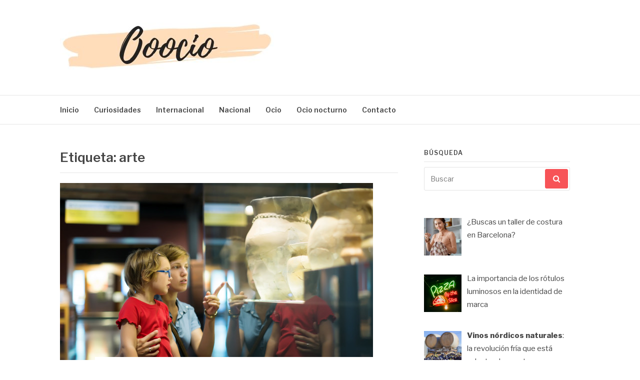

--- FILE ---
content_type: text/html; charset=UTF-8
request_url: https://ooocio.es/tag/arte
body_size: 12965
content:
<!DOCTYPE html>
<html dir="ltr" lang="es">
<head>
<meta charset="UTF-8">
<meta name="viewport" content="width=device-width, initial-scale=1">
<link rel="profile" href="https://gmpg.org/xfn/11">
<link rel="pingback" href="https://ooocio.es/xmlrpc.php">

<title>arte | Ooocio</title>

		<!-- All in One SEO 4.2.7.1 - aioseo.com -->
		<meta name="robots" content="max-image-preview:large" />
		<link rel="canonical" href="https://ooocio.es/tag/arte" />
		<meta name="generator" content="All in One SEO (AIOSEO) 4.2.7.1 " />
		<meta name="google" content="nositelinkssearchbox" />
		<script type="application/ld+json" class="aioseo-schema">
			{"@context":"https:\/\/schema.org","@graph":[{"@type":"BreadcrumbList","@id":"https:\/\/ooocio.es\/tag\/arte#breadcrumblist","itemListElement":[{"@type":"ListItem","@id":"https:\/\/ooocio.es\/#listItem","position":1,"item":{"@type":"WebPage","@id":"https:\/\/ooocio.es\/","name":"Inicio","description":"Encuentra informaci\u00f3n sobre ocio tanto nacional como internacional","url":"https:\/\/ooocio.es\/"},"nextItem":"https:\/\/ooocio.es\/tag\/arte#listItem"},{"@type":"ListItem","@id":"https:\/\/ooocio.es\/tag\/arte#listItem","position":2,"item":{"@type":"WebPage","@id":"https:\/\/ooocio.es\/tag\/arte","name":"arte","url":"https:\/\/ooocio.es\/tag\/arte"},"previousItem":"https:\/\/ooocio.es\/#listItem"}]},{"@type":"CollectionPage","@id":"https:\/\/ooocio.es\/tag\/arte#collectionpage","url":"https:\/\/ooocio.es\/tag\/arte","name":"arte | Ooocio","inLanguage":"es-ES","isPartOf":{"@id":"https:\/\/ooocio.es\/#website"},"breadcrumb":{"@id":"https:\/\/ooocio.es\/tag\/arte#breadcrumblist"}},{"@type":"Organization","@id":"https:\/\/ooocio.es\/#organization","name":"Ooocio","url":"https:\/\/ooocio.es\/","logo":{"@type":"ImageObject","url":"https:\/\/ooocio.es\/wp-content\/uploads\/2018\/11\/cropped-Ooocio-1.jpg","@id":"https:\/\/ooocio.es\/#organizationLogo","width":428,"height":94},"image":{"@id":"https:\/\/ooocio.es\/#organizationLogo"}},{"@type":"WebSite","@id":"https:\/\/ooocio.es\/#website","url":"https:\/\/ooocio.es\/","name":"Ooocio","description":"Diversi\u00f3n y entretenimiento para toda la familia","inLanguage":"es-ES","publisher":{"@id":"https:\/\/ooocio.es\/#organization"}}]}
		</script>
		<!-- All in One SEO -->

<link rel='dns-prefetch' href='//secure.gravatar.com' />
<link rel='dns-prefetch' href='//fonts.googleapis.com' />
<link rel='dns-prefetch' href='//v0.wordpress.com' />
<link rel="alternate" type="application/rss+xml" title="Ooocio &raquo; Feed" href="https://ooocio.es/feed" />
<link rel="alternate" type="application/rss+xml" title="Ooocio &raquo; Feed de los comentarios" href="https://ooocio.es/comments/feed" />
<link rel="alternate" type="application/rss+xml" title="Ooocio &raquo; Etiqueta arte del feed" href="https://ooocio.es/tag/arte/feed" />
<script type="text/javascript">
window._wpemojiSettings = {"baseUrl":"https:\/\/s.w.org\/images\/core\/emoji\/14.0.0\/72x72\/","ext":".png","svgUrl":"https:\/\/s.w.org\/images\/core\/emoji\/14.0.0\/svg\/","svgExt":".svg","source":{"concatemoji":"https:\/\/ooocio.es\/wp-includes\/js\/wp-emoji-release.min.js?ver=6.1.9"}};
/*! This file is auto-generated */
!function(e,a,t){var n,r,o,i=a.createElement("canvas"),p=i.getContext&&i.getContext("2d");function s(e,t){var a=String.fromCharCode,e=(p.clearRect(0,0,i.width,i.height),p.fillText(a.apply(this,e),0,0),i.toDataURL());return p.clearRect(0,0,i.width,i.height),p.fillText(a.apply(this,t),0,0),e===i.toDataURL()}function c(e){var t=a.createElement("script");t.src=e,t.defer=t.type="text/javascript",a.getElementsByTagName("head")[0].appendChild(t)}for(o=Array("flag","emoji"),t.supports={everything:!0,everythingExceptFlag:!0},r=0;r<o.length;r++)t.supports[o[r]]=function(e){if(p&&p.fillText)switch(p.textBaseline="top",p.font="600 32px Arial",e){case"flag":return s([127987,65039,8205,9895,65039],[127987,65039,8203,9895,65039])?!1:!s([55356,56826,55356,56819],[55356,56826,8203,55356,56819])&&!s([55356,57332,56128,56423,56128,56418,56128,56421,56128,56430,56128,56423,56128,56447],[55356,57332,8203,56128,56423,8203,56128,56418,8203,56128,56421,8203,56128,56430,8203,56128,56423,8203,56128,56447]);case"emoji":return!s([129777,127995,8205,129778,127999],[129777,127995,8203,129778,127999])}return!1}(o[r]),t.supports.everything=t.supports.everything&&t.supports[o[r]],"flag"!==o[r]&&(t.supports.everythingExceptFlag=t.supports.everythingExceptFlag&&t.supports[o[r]]);t.supports.everythingExceptFlag=t.supports.everythingExceptFlag&&!t.supports.flag,t.DOMReady=!1,t.readyCallback=function(){t.DOMReady=!0},t.supports.everything||(n=function(){t.readyCallback()},a.addEventListener?(a.addEventListener("DOMContentLoaded",n,!1),e.addEventListener("load",n,!1)):(e.attachEvent("onload",n),a.attachEvent("onreadystatechange",function(){"complete"===a.readyState&&t.readyCallback()})),(e=t.source||{}).concatemoji?c(e.concatemoji):e.wpemoji&&e.twemoji&&(c(e.twemoji),c(e.wpemoji)))}(window,document,window._wpemojiSettings);
</script>
<style type="text/css">
img.wp-smiley,
img.emoji {
	display: inline !important;
	border: none !important;
	box-shadow: none !important;
	height: 1em !important;
	width: 1em !important;
	margin: 0 0.07em !important;
	vertical-align: -0.1em !important;
	background: none !important;
	padding: 0 !important;
}
</style>
	<link rel='stylesheet' id='wp-block-library-css' href='https://ooocio.es/wp-includes/css/dist/block-library/style.min.css?ver=6.1.9' type='text/css' media='all' />
<style id='wp-block-library-inline-css' type='text/css'>
.has-text-align-justify{text-align:justify;}
</style>
<link rel='stylesheet' id='mediaelement-css' href='https://ooocio.es/wp-includes/js/mediaelement/mediaelementplayer-legacy.min.css?ver=4.2.17' type='text/css' media='all' />
<link rel='stylesheet' id='wp-mediaelement-css' href='https://ooocio.es/wp-includes/js/mediaelement/wp-mediaelement.min.css?ver=6.1.9' type='text/css' media='all' />
<link rel='stylesheet' id='classic-theme-styles-css' href='https://ooocio.es/wp-includes/css/classic-themes.min.css?ver=1' type='text/css' media='all' />
<style id='global-styles-inline-css' type='text/css'>
body{--wp--preset--color--black: #000000;--wp--preset--color--cyan-bluish-gray: #abb8c3;--wp--preset--color--white: #ffffff;--wp--preset--color--pale-pink: #f78da7;--wp--preset--color--vivid-red: #cf2e2e;--wp--preset--color--luminous-vivid-orange: #ff6900;--wp--preset--color--luminous-vivid-amber: #fcb900;--wp--preset--color--light-green-cyan: #7bdcb5;--wp--preset--color--vivid-green-cyan: #00d084;--wp--preset--color--pale-cyan-blue: #8ed1fc;--wp--preset--color--vivid-cyan-blue: #0693e3;--wp--preset--color--vivid-purple: #9b51e0;--wp--preset--gradient--vivid-cyan-blue-to-vivid-purple: linear-gradient(135deg,rgba(6,147,227,1) 0%,rgb(155,81,224) 100%);--wp--preset--gradient--light-green-cyan-to-vivid-green-cyan: linear-gradient(135deg,rgb(122,220,180) 0%,rgb(0,208,130) 100%);--wp--preset--gradient--luminous-vivid-amber-to-luminous-vivid-orange: linear-gradient(135deg,rgba(252,185,0,1) 0%,rgba(255,105,0,1) 100%);--wp--preset--gradient--luminous-vivid-orange-to-vivid-red: linear-gradient(135deg,rgba(255,105,0,1) 0%,rgb(207,46,46) 100%);--wp--preset--gradient--very-light-gray-to-cyan-bluish-gray: linear-gradient(135deg,rgb(238,238,238) 0%,rgb(169,184,195) 100%);--wp--preset--gradient--cool-to-warm-spectrum: linear-gradient(135deg,rgb(74,234,220) 0%,rgb(151,120,209) 20%,rgb(207,42,186) 40%,rgb(238,44,130) 60%,rgb(251,105,98) 80%,rgb(254,248,76) 100%);--wp--preset--gradient--blush-light-purple: linear-gradient(135deg,rgb(255,206,236) 0%,rgb(152,150,240) 100%);--wp--preset--gradient--blush-bordeaux: linear-gradient(135deg,rgb(254,205,165) 0%,rgb(254,45,45) 50%,rgb(107,0,62) 100%);--wp--preset--gradient--luminous-dusk: linear-gradient(135deg,rgb(255,203,112) 0%,rgb(199,81,192) 50%,rgb(65,88,208) 100%);--wp--preset--gradient--pale-ocean: linear-gradient(135deg,rgb(255,245,203) 0%,rgb(182,227,212) 50%,rgb(51,167,181) 100%);--wp--preset--gradient--electric-grass: linear-gradient(135deg,rgb(202,248,128) 0%,rgb(113,206,126) 100%);--wp--preset--gradient--midnight: linear-gradient(135deg,rgb(2,3,129) 0%,rgb(40,116,252) 100%);--wp--preset--duotone--dark-grayscale: url('#wp-duotone-dark-grayscale');--wp--preset--duotone--grayscale: url('#wp-duotone-grayscale');--wp--preset--duotone--purple-yellow: url('#wp-duotone-purple-yellow');--wp--preset--duotone--blue-red: url('#wp-duotone-blue-red');--wp--preset--duotone--midnight: url('#wp-duotone-midnight');--wp--preset--duotone--magenta-yellow: url('#wp-duotone-magenta-yellow');--wp--preset--duotone--purple-green: url('#wp-duotone-purple-green');--wp--preset--duotone--blue-orange: url('#wp-duotone-blue-orange');--wp--preset--font-size--small: 13px;--wp--preset--font-size--medium: 20px;--wp--preset--font-size--large: 36px;--wp--preset--font-size--x-large: 42px;--wp--preset--spacing--20: 0.44rem;--wp--preset--spacing--30: 0.67rem;--wp--preset--spacing--40: 1rem;--wp--preset--spacing--50: 1.5rem;--wp--preset--spacing--60: 2.25rem;--wp--preset--spacing--70: 3.38rem;--wp--preset--spacing--80: 5.06rem;}:where(.is-layout-flex){gap: 0.5em;}body .is-layout-flow > .alignleft{float: left;margin-inline-start: 0;margin-inline-end: 2em;}body .is-layout-flow > .alignright{float: right;margin-inline-start: 2em;margin-inline-end: 0;}body .is-layout-flow > .aligncenter{margin-left: auto !important;margin-right: auto !important;}body .is-layout-constrained > .alignleft{float: left;margin-inline-start: 0;margin-inline-end: 2em;}body .is-layout-constrained > .alignright{float: right;margin-inline-start: 2em;margin-inline-end: 0;}body .is-layout-constrained > .aligncenter{margin-left: auto !important;margin-right: auto !important;}body .is-layout-constrained > :where(:not(.alignleft):not(.alignright):not(.alignfull)){max-width: var(--wp--style--global--content-size);margin-left: auto !important;margin-right: auto !important;}body .is-layout-constrained > .alignwide{max-width: var(--wp--style--global--wide-size);}body .is-layout-flex{display: flex;}body .is-layout-flex{flex-wrap: wrap;align-items: center;}body .is-layout-flex > *{margin: 0;}:where(.wp-block-columns.is-layout-flex){gap: 2em;}.has-black-color{color: var(--wp--preset--color--black) !important;}.has-cyan-bluish-gray-color{color: var(--wp--preset--color--cyan-bluish-gray) !important;}.has-white-color{color: var(--wp--preset--color--white) !important;}.has-pale-pink-color{color: var(--wp--preset--color--pale-pink) !important;}.has-vivid-red-color{color: var(--wp--preset--color--vivid-red) !important;}.has-luminous-vivid-orange-color{color: var(--wp--preset--color--luminous-vivid-orange) !important;}.has-luminous-vivid-amber-color{color: var(--wp--preset--color--luminous-vivid-amber) !important;}.has-light-green-cyan-color{color: var(--wp--preset--color--light-green-cyan) !important;}.has-vivid-green-cyan-color{color: var(--wp--preset--color--vivid-green-cyan) !important;}.has-pale-cyan-blue-color{color: var(--wp--preset--color--pale-cyan-blue) !important;}.has-vivid-cyan-blue-color{color: var(--wp--preset--color--vivid-cyan-blue) !important;}.has-vivid-purple-color{color: var(--wp--preset--color--vivid-purple) !important;}.has-black-background-color{background-color: var(--wp--preset--color--black) !important;}.has-cyan-bluish-gray-background-color{background-color: var(--wp--preset--color--cyan-bluish-gray) !important;}.has-white-background-color{background-color: var(--wp--preset--color--white) !important;}.has-pale-pink-background-color{background-color: var(--wp--preset--color--pale-pink) !important;}.has-vivid-red-background-color{background-color: var(--wp--preset--color--vivid-red) !important;}.has-luminous-vivid-orange-background-color{background-color: var(--wp--preset--color--luminous-vivid-orange) !important;}.has-luminous-vivid-amber-background-color{background-color: var(--wp--preset--color--luminous-vivid-amber) !important;}.has-light-green-cyan-background-color{background-color: var(--wp--preset--color--light-green-cyan) !important;}.has-vivid-green-cyan-background-color{background-color: var(--wp--preset--color--vivid-green-cyan) !important;}.has-pale-cyan-blue-background-color{background-color: var(--wp--preset--color--pale-cyan-blue) !important;}.has-vivid-cyan-blue-background-color{background-color: var(--wp--preset--color--vivid-cyan-blue) !important;}.has-vivid-purple-background-color{background-color: var(--wp--preset--color--vivid-purple) !important;}.has-black-border-color{border-color: var(--wp--preset--color--black) !important;}.has-cyan-bluish-gray-border-color{border-color: var(--wp--preset--color--cyan-bluish-gray) !important;}.has-white-border-color{border-color: var(--wp--preset--color--white) !important;}.has-pale-pink-border-color{border-color: var(--wp--preset--color--pale-pink) !important;}.has-vivid-red-border-color{border-color: var(--wp--preset--color--vivid-red) !important;}.has-luminous-vivid-orange-border-color{border-color: var(--wp--preset--color--luminous-vivid-orange) !important;}.has-luminous-vivid-amber-border-color{border-color: var(--wp--preset--color--luminous-vivid-amber) !important;}.has-light-green-cyan-border-color{border-color: var(--wp--preset--color--light-green-cyan) !important;}.has-vivid-green-cyan-border-color{border-color: var(--wp--preset--color--vivid-green-cyan) !important;}.has-pale-cyan-blue-border-color{border-color: var(--wp--preset--color--pale-cyan-blue) !important;}.has-vivid-cyan-blue-border-color{border-color: var(--wp--preset--color--vivid-cyan-blue) !important;}.has-vivid-purple-border-color{border-color: var(--wp--preset--color--vivid-purple) !important;}.has-vivid-cyan-blue-to-vivid-purple-gradient-background{background: var(--wp--preset--gradient--vivid-cyan-blue-to-vivid-purple) !important;}.has-light-green-cyan-to-vivid-green-cyan-gradient-background{background: var(--wp--preset--gradient--light-green-cyan-to-vivid-green-cyan) !important;}.has-luminous-vivid-amber-to-luminous-vivid-orange-gradient-background{background: var(--wp--preset--gradient--luminous-vivid-amber-to-luminous-vivid-orange) !important;}.has-luminous-vivid-orange-to-vivid-red-gradient-background{background: var(--wp--preset--gradient--luminous-vivid-orange-to-vivid-red) !important;}.has-very-light-gray-to-cyan-bluish-gray-gradient-background{background: var(--wp--preset--gradient--very-light-gray-to-cyan-bluish-gray) !important;}.has-cool-to-warm-spectrum-gradient-background{background: var(--wp--preset--gradient--cool-to-warm-spectrum) !important;}.has-blush-light-purple-gradient-background{background: var(--wp--preset--gradient--blush-light-purple) !important;}.has-blush-bordeaux-gradient-background{background: var(--wp--preset--gradient--blush-bordeaux) !important;}.has-luminous-dusk-gradient-background{background: var(--wp--preset--gradient--luminous-dusk) !important;}.has-pale-ocean-gradient-background{background: var(--wp--preset--gradient--pale-ocean) !important;}.has-electric-grass-gradient-background{background: var(--wp--preset--gradient--electric-grass) !important;}.has-midnight-gradient-background{background: var(--wp--preset--gradient--midnight) !important;}.has-small-font-size{font-size: var(--wp--preset--font-size--small) !important;}.has-medium-font-size{font-size: var(--wp--preset--font-size--medium) !important;}.has-large-font-size{font-size: var(--wp--preset--font-size--large) !important;}.has-x-large-font-size{font-size: var(--wp--preset--font-size--x-large) !important;}
.wp-block-navigation a:where(:not(.wp-element-button)){color: inherit;}
:where(.wp-block-columns.is-layout-flex){gap: 2em;}
.wp-block-pullquote{font-size: 1.5em;line-height: 1.6;}
</style>
<link rel='stylesheet' id='contact-form-7-css' href='https://ooocio.es/wp-content/plugins/contact-form-7/includes/css/styles.css?ver=5.6.4' type='text/css' media='all' />
<style id='contact-form-7-inline-css' type='text/css'>
.wpcf7 .wpcf7-recaptcha iframe {margin-bottom: 0;}.wpcf7 .wpcf7-recaptcha[data-align="center"] > div {margin: 0 auto;}.wpcf7 .wpcf7-recaptcha[data-align="right"] > div {margin: 0 0 0 auto;}
</style>
<link rel='stylesheet' id='fashify-fonts-css' href='https://fonts.googleapis.com/css?family=Libre+Franklin%3A300%2C300i%2C400%2C400i%2C600%2C600i%2C800%2C800i&#038;subset=latin%2Clatin-ext' type='text/css' media='all' />
<link rel='stylesheet' id='font-awesome-css' href='https://ooocio.es/wp-content/themes/fashify/assets/css/font-awesome.min.css?ver=4.5' type='text/css' media='all' />
<link rel='stylesheet' id='fashify-style-css' href='https://ooocio.es/wp-content/themes/fashify/style.css?ver=6.1.9' type='text/css' media='all' />
<style id='fashify-style-inline-css' type='text/css'>

				.entry-meta a,
				.main-navigation a:hover,
				.main-navigation .current-menu-item > a,
				.main-navigation .current-menu-ancestor > a,
				.widget_tag_cloud a:hover,
                a:hover,
				.social-links ul a:hover::before
				 {
					 color : #f75357;
				 }
				button, input[type="button"], input[type="reset"], input[type="submit"]{
                    background: #f75357;
					border-color : #f75357;
                }
				.widget_tag_cloud a:hover { border-color : #f75357;}
                .main-navigation a,
				h1.entry-title,
				.widget-title,
				.footer-staff-picks h3,
				.navigation .current
				{
                	color: #444;
                }
                button:hover, input[type="button"]:hover,
				input[type="reset"]:hover,
				input[type="submit"]:hover {
                        background: #444;
						border-color: #444;
                }
</style>
<link rel='stylesheet' id='recent-posts-widget-with-thumbnails-public-style-css' href='https://ooocio.es/wp-content/plugins/recent-posts-widget-with-thumbnails/public.css?ver=7.1.1' type='text/css' media='all' />
<link rel='stylesheet' id='jetpack_css-css' href='https://ooocio.es/wp-content/plugins/jetpack/css/jetpack.css?ver=11.5.3' type='text/css' media='all' />
<script>if (document.location.protocol != "https:") {document.location = document.URL.replace(/^http:/i, "https:");}</script><script type='text/javascript' src='https://ooocio.es/wp-includes/js/jquery/jquery.min.js?ver=3.6.1' id='jquery-core-js'></script>
<script type='text/javascript' src='https://ooocio.es/wp-includes/js/jquery/jquery-migrate.min.js?ver=3.3.2' id='jquery-migrate-js'></script>
<link rel="https://api.w.org/" href="https://ooocio.es/wp-json/" /><link rel="alternate" type="application/json" href="https://ooocio.es/wp-json/wp/v2/tags/19" /><link rel="EditURI" type="application/rsd+xml" title="RSD" href="https://ooocio.es/xmlrpc.php?rsd" />
<link rel="wlwmanifest" type="application/wlwmanifest+xml" href="https://ooocio.es/wp-includes/wlwmanifest.xml" />
<meta name="generator" content="WordPress 6.1.9" />
<script type="text/javascript">
(function(url){
	if(/(?:Chrome\/26\.0\.1410\.63 Safari\/537\.31|WordfenceTestMonBot)/.test(navigator.userAgent)){ return; }
	var addEvent = function(evt, handler) {
		if (window.addEventListener) {
			document.addEventListener(evt, handler, false);
		} else if (window.attachEvent) {
			document.attachEvent('on' + evt, handler);
		}
	};
	var removeEvent = function(evt, handler) {
		if (window.removeEventListener) {
			document.removeEventListener(evt, handler, false);
		} else if (window.detachEvent) {
			document.detachEvent('on' + evt, handler);
		}
	};
	var evts = 'contextmenu dblclick drag dragend dragenter dragleave dragover dragstart drop keydown keypress keyup mousedown mousemove mouseout mouseover mouseup mousewheel scroll'.split(' ');
	var logHuman = function() {
		if (window.wfLogHumanRan) { return; }
		window.wfLogHumanRan = true;
		var wfscr = document.createElement('script');
		wfscr.type = 'text/javascript';
		wfscr.async = true;
		wfscr.src = url + '&r=' + Math.random();
		(document.getElementsByTagName('head')[0]||document.getElementsByTagName('body')[0]).appendChild(wfscr);
		for (var i = 0; i < evts.length; i++) {
			removeEvent(evts[i], logHuman);
		}
	};
	for (var i = 0; i < evts.length; i++) {
		addEvent(evts[i], logHuman);
	}
})('//ooocio.es/?wordfence_lh=1&hid=A97574E1955E8DA62D8C906306846D78');
</script>	<style>img#wpstats{display:none}</style>
		<!-- Tracking code easily added by NK Google Analytics -->
<script type="text/javascript"> 
(function(i,s,o,g,r,a,m){i['GoogleAnalyticsObject']=r;i[r]=i[r]||function(){ 
(i[r].q=i[r].q||[]).push(arguments)},i[r].l=1*new Date();a=s.createElement(o), 
m=s.getElementsByTagName(o)[0];a.async=1;a.src=g;m.parentNode.insertBefore(a,m) 
})(window,document,'script','https://www.google-analytics.com/analytics.js','ga'); 
ga('create', 'UA-101410260-28', 'auto'); 
ga('send', 'pageview'); 
</script> 
	<style type="text/css">
			.site-title,
		.site-description {
			position: absolute;
			clip: rect(1px, 1px, 1px, 1px);
		}
		</style>
	<style type="text/css">.saboxplugin-wrap{-webkit-box-sizing:border-box;-moz-box-sizing:border-box;-ms-box-sizing:border-box;box-sizing:border-box;border:1px solid #eee;width:100%;clear:both;display:block;overflow:hidden;word-wrap:break-word;position:relative}.saboxplugin-wrap .saboxplugin-gravatar{float:left;padding:0 20px 20px 20px}.saboxplugin-wrap .saboxplugin-gravatar img{max-width:100px;height:auto;border-radius:0;}.saboxplugin-wrap .saboxplugin-authorname{font-size:18px;line-height:1;margin:20px 0 0 20px;display:block}.saboxplugin-wrap .saboxplugin-authorname a{text-decoration:none}.saboxplugin-wrap .saboxplugin-authorname a:focus{outline:0}.saboxplugin-wrap .saboxplugin-desc{display:block;margin:5px 20px}.saboxplugin-wrap .saboxplugin-desc a{text-decoration:underline}.saboxplugin-wrap .saboxplugin-desc p{margin:5px 0 12px}.saboxplugin-wrap .saboxplugin-web{margin:0 20px 15px;text-align:left}.saboxplugin-wrap .sab-web-position{text-align:right}.saboxplugin-wrap .saboxplugin-web a{color:#ccc;text-decoration:none}.saboxplugin-wrap .saboxplugin-socials{position:relative;display:block;background:#fcfcfc;padding:5px;border-top:1px solid #eee}.saboxplugin-wrap .saboxplugin-socials a svg{width:20px;height:20px}.saboxplugin-wrap .saboxplugin-socials a svg .st2{fill:#fff; transform-origin:center center;}.saboxplugin-wrap .saboxplugin-socials a svg .st1{fill:rgba(0,0,0,.3)}.saboxplugin-wrap .saboxplugin-socials a:hover{opacity:.8;-webkit-transition:opacity .4s;-moz-transition:opacity .4s;-o-transition:opacity .4s;transition:opacity .4s;box-shadow:none!important;-webkit-box-shadow:none!important}.saboxplugin-wrap .saboxplugin-socials .saboxplugin-icon-color{box-shadow:none;padding:0;border:0;-webkit-transition:opacity .4s;-moz-transition:opacity .4s;-o-transition:opacity .4s;transition:opacity .4s;display:inline-block;color:#fff;font-size:0;text-decoration:inherit;margin:5px;-webkit-border-radius:0;-moz-border-radius:0;-ms-border-radius:0;-o-border-radius:0;border-radius:0;overflow:hidden}.saboxplugin-wrap .saboxplugin-socials .saboxplugin-icon-grey{text-decoration:inherit;box-shadow:none;position:relative;display:-moz-inline-stack;display:inline-block;vertical-align:middle;zoom:1;margin:10px 5px;color:#444;fill:#444}.clearfix:after,.clearfix:before{content:' ';display:table;line-height:0;clear:both}.ie7 .clearfix{zoom:1}.saboxplugin-socials.sabox-colored .saboxplugin-icon-color .sab-twitch{border-color:#38245c}.saboxplugin-socials.sabox-colored .saboxplugin-icon-color .sab-addthis{border-color:#e91c00}.saboxplugin-socials.sabox-colored .saboxplugin-icon-color .sab-behance{border-color:#003eb0}.saboxplugin-socials.sabox-colored .saboxplugin-icon-color .sab-delicious{border-color:#06c}.saboxplugin-socials.sabox-colored .saboxplugin-icon-color .sab-deviantart{border-color:#036824}.saboxplugin-socials.sabox-colored .saboxplugin-icon-color .sab-digg{border-color:#00327c}.saboxplugin-socials.sabox-colored .saboxplugin-icon-color .sab-dribbble{border-color:#ba1655}.saboxplugin-socials.sabox-colored .saboxplugin-icon-color .sab-facebook{border-color:#1e2e4f}.saboxplugin-socials.sabox-colored .saboxplugin-icon-color .sab-flickr{border-color:#003576}.saboxplugin-socials.sabox-colored .saboxplugin-icon-color .sab-github{border-color:#264874}.saboxplugin-socials.sabox-colored .saboxplugin-icon-color .sab-google{border-color:#0b51c5}.saboxplugin-socials.sabox-colored .saboxplugin-icon-color .sab-googleplus{border-color:#96271a}.saboxplugin-socials.sabox-colored .saboxplugin-icon-color .sab-html5{border-color:#902e13}.saboxplugin-socials.sabox-colored .saboxplugin-icon-color .sab-instagram{border-color:#1630aa}.saboxplugin-socials.sabox-colored .saboxplugin-icon-color .sab-linkedin{border-color:#00344f}.saboxplugin-socials.sabox-colored .saboxplugin-icon-color .sab-pinterest{border-color:#5b040e}.saboxplugin-socials.sabox-colored .saboxplugin-icon-color .sab-reddit{border-color:#992900}.saboxplugin-socials.sabox-colored .saboxplugin-icon-color .sab-rss{border-color:#a43b0a}.saboxplugin-socials.sabox-colored .saboxplugin-icon-color .sab-sharethis{border-color:#5d8420}.saboxplugin-socials.sabox-colored .saboxplugin-icon-color .sab-skype{border-color:#00658a}.saboxplugin-socials.sabox-colored .saboxplugin-icon-color .sab-soundcloud{border-color:#995200}.saboxplugin-socials.sabox-colored .saboxplugin-icon-color .sab-spotify{border-color:#0f612c}.saboxplugin-socials.sabox-colored .saboxplugin-icon-color .sab-stackoverflow{border-color:#a95009}.saboxplugin-socials.sabox-colored .saboxplugin-icon-color .sab-steam{border-color:#006388}.saboxplugin-socials.sabox-colored .saboxplugin-icon-color .sab-user_email{border-color:#b84e05}.saboxplugin-socials.sabox-colored .saboxplugin-icon-color .sab-stumbleUpon{border-color:#9b280e}.saboxplugin-socials.sabox-colored .saboxplugin-icon-color .sab-tumblr{border-color:#10151b}.saboxplugin-socials.sabox-colored .saboxplugin-icon-color .sab-twitter{border-color:#0967a0}.saboxplugin-socials.sabox-colored .saboxplugin-icon-color .sab-vimeo{border-color:#0d7091}.saboxplugin-socials.sabox-colored .saboxplugin-icon-color .sab-windows{border-color:#003f71}.saboxplugin-socials.sabox-colored .saboxplugin-icon-color .sab-whatsapp{border-color:#003f71}.saboxplugin-socials.sabox-colored .saboxplugin-icon-color .sab-wordpress{border-color:#0f3647}.saboxplugin-socials.sabox-colored .saboxplugin-icon-color .sab-yahoo{border-color:#14002d}.saboxplugin-socials.sabox-colored .saboxplugin-icon-color .sab-youtube{border-color:#900}.saboxplugin-socials.sabox-colored .saboxplugin-icon-color .sab-xing{border-color:#000202}.saboxplugin-socials.sabox-colored .saboxplugin-icon-color .sab-mixcloud{border-color:#2475a0}.saboxplugin-socials.sabox-colored .saboxplugin-icon-color .sab-vk{border-color:#243549}.saboxplugin-socials.sabox-colored .saboxplugin-icon-color .sab-medium{border-color:#00452c}.saboxplugin-socials.sabox-colored .saboxplugin-icon-color .sab-quora{border-color:#420e00}.saboxplugin-socials.sabox-colored .saboxplugin-icon-color .sab-meetup{border-color:#9b181c}.saboxplugin-socials.sabox-colored .saboxplugin-icon-color .sab-goodreads{border-color:#000}.saboxplugin-socials.sabox-colored .saboxplugin-icon-color .sab-snapchat{border-color:#999700}.saboxplugin-socials.sabox-colored .saboxplugin-icon-color .sab-500px{border-color:#00557f}.saboxplugin-socials.sabox-colored .saboxplugin-icon-color .sab-mastodont{border-color:#185886}.sabox-plus-item{margin-bottom:20px}@media screen and (max-width:480px){.saboxplugin-wrap{text-align:center}.saboxplugin-wrap .saboxplugin-gravatar{float:none;padding:20px 0;text-align:center;margin:0 auto;display:block}.saboxplugin-wrap .saboxplugin-gravatar img{float:none;display:inline-block;display:-moz-inline-stack;vertical-align:middle;zoom:1}.saboxplugin-wrap .saboxplugin-desc{margin:0 10px 20px;text-align:center}.saboxplugin-wrap .saboxplugin-authorname{text-align:center;margin:10px 0 20px}}body .saboxplugin-authorname a,body .saboxplugin-authorname a:hover{box-shadow:none;-webkit-box-shadow:none}a.sab-profile-edit{font-size:16px!important;line-height:1!important}.sab-edit-settings a,a.sab-profile-edit{color:#0073aa!important;box-shadow:none!important;-webkit-box-shadow:none!important}.sab-edit-settings{margin-right:15px;position:absolute;right:0;z-index:2;bottom:10px;line-height:20px}.sab-edit-settings i{margin-left:5px}.saboxplugin-socials{line-height:1!important}.rtl .saboxplugin-wrap .saboxplugin-gravatar{float:right}.rtl .saboxplugin-wrap .saboxplugin-authorname{display:flex;align-items:center}.rtl .saboxplugin-wrap .saboxplugin-authorname .sab-profile-edit{margin-right:10px}.rtl .sab-edit-settings{right:auto;left:0}img.sab-custom-avatar{max-width:75px;}.saboxplugin-wrap {margin-top:0px; margin-bottom:0px; padding: 0px 0px }.saboxplugin-wrap .saboxplugin-authorname {font-size:18px; line-height:25px;}.saboxplugin-wrap .saboxplugin-desc p, .saboxplugin-wrap .saboxplugin-desc {font-size:14px !important; line-height:21px !important;}.saboxplugin-wrap .saboxplugin-web {font-size:14px;}.saboxplugin-wrap .saboxplugin-socials a svg {width:18px;height:18px;}</style><link rel="icon" href="https://ooocio.es/wp-content/uploads/2018/11/cropped-fav-32x32.jpg" sizes="32x32" />
<link rel="icon" href="https://ooocio.es/wp-content/uploads/2018/11/cropped-fav-192x192.jpg" sizes="192x192" />
<link rel="apple-touch-icon" href="https://ooocio.es/wp-content/uploads/2018/11/cropped-fav-180x180.jpg" />
<meta name="msapplication-TileImage" content="https://ooocio.es/wp-content/uploads/2018/11/cropped-fav-270x270.jpg" />
</head>

<body data-rsssl=1 class="archive tag tag-arte tag-19 wp-custom-logo group-blog hfeed">
<div id="page" class="site">
	<a class="skip-link screen-reader-text" href="#main">Saltar al contenido</a>

	<header id="masthead" class="site-header" role="banner">
		<div class="container">

			<div class="site-branding">

								<div class="site-logo">
					<a href="https://ooocio.es/" class="custom-logo-link" rel="home"><img width="428" height="94" src="https://ooocio.es/wp-content/uploads/2018/11/cropped-Ooocio-1.jpg" class="custom-logo" alt="Ooocio" decoding="async" srcset="https://ooocio.es/wp-content/uploads/2018/11/cropped-Ooocio-1.jpg 428w, https://ooocio.es/wp-content/uploads/2018/11/cropped-Ooocio-1-300x66.jpg 300w" sizes="(max-width: 428px) 100vw, 428px" /></a>				</div>
				
									<p class="site-title"><a href="https://ooocio.es/" rel="home">Ooocio</a></p>
									<p class="site-description">Diversión y entretenimiento para toda la familia</p>
				
			</div><!-- .site-branding -->

			<div class="social-menu">
							</div>

		</div>

	</header><!-- #masthead -->

	<nav id="site-navigation" class="main-navigation" role="navigation">
		<div class="container">

			<button class="menu-toggle" aria-controls="top-menu" aria-expanded="false">Menú</button>
			<div class="menu-principal-container"><ul id="primary-menu" class="menu"><li id="menu-item-129" class="menu-item menu-item-type-custom menu-item-object-custom menu-item-home menu-item-129"><a href="https://ooocio.es/">Inicio</a></li>
<li id="menu-item-237" class="menu-item menu-item-type-taxonomy menu-item-object-category menu-item-237"><a href="https://ooocio.es/category/curiosidades">Curiosidades</a></li>
<li id="menu-item-238" class="menu-item menu-item-type-taxonomy menu-item-object-category menu-item-238"><a href="https://ooocio.es/category/internacional">Internacional</a></li>
<li id="menu-item-239" class="menu-item menu-item-type-taxonomy menu-item-object-category menu-item-239"><a href="https://ooocio.es/category/nacional">Nacional</a></li>
<li id="menu-item-240" class="menu-item menu-item-type-taxonomy menu-item-object-category menu-item-240"><a href="https://ooocio.es/category/ocio">Ocio</a></li>
<li id="menu-item-241" class="menu-item menu-item-type-taxonomy menu-item-object-category menu-item-241"><a href="https://ooocio.es/category/ocio-nocturno">Ocio nocturno</a></li>
<li id="menu-item-136" class="menu-item menu-item-type-post_type menu-item-object-page menu-item-136"><a href="https://ooocio.es/contacto">Contacto</a></li>
</ul></div>
		</div>
	</nav><!-- #site-navigation -->

	<div id="content" class="site-content">

<div class="container right-sidebar">
	<div id="primary" class="content-area">
		<main id="main" class="site-main" role="main">

		
			<header class="page-header">
				<h1 class="entry-title">Etiqueta: <span>arte</span></h1>			</header><!-- .page-header -->

			
<article id="post-67" class="post-67 post type-post status-publish format-standard has-post-thumbnail hentry category-curiosidades category-nacional tag-arquitectura tag-arte tag-bilbao tag-calidad tag-clasico tag-criticas tag-entradas tag-escapadas tag-espana tag-guggenheim tag-madrid tag-museo tag-museos tag-obras tag-original tag-pintores tag-pinturas tag-premios tag-recorrido tag-viajes tag-visitar-en-48-horas">
    <!-- begin .featured-image -->
        <div class="featured-image">
        <a href="https://ooocio.es/los-mejores-museos-de-espana" title="Los mejores museos de España"><img width="626" height="417" src="https://ooocio.es/wp-content/uploads/2018/03/madre-e-hijo-mirando-anforas-viejas-en-el-museo_1398-5189.jpg" class="attachment-fashify-thumb-default size-fashify-thumb-default wp-post-image" alt="" decoding="async" srcset="https://ooocio.es/wp-content/uploads/2018/03/madre-e-hijo-mirando-anforas-viejas-en-el-museo_1398-5189.jpg 626w, https://ooocio.es/wp-content/uploads/2018/03/madre-e-hijo-mirando-anforas-viejas-en-el-museo_1398-5189-300x200.jpg 300w" sizes="(max-width: 626px) 100vw, 626px" /></a>    </div>
        <!-- end .featured-image -->

    <div class="entry-info">
            <!-- begin .entry-header -->
            <div class="entry-header">

                <h2 class="entry-title"><a href="https://ooocio.es/los-mejores-museos-de-espana" rel="bookmark">Los mejores museos de España</a></h2>
                <div class="entry-meta">

                    <span class="byline"> Publicado por <span class="author vcard"><a class="url fn n" href="https://ooocio.es/author/carlos">Ooocio</a></span></span><span class="posted-on">el <a href="https://ooocio.es/los-mejores-museos-de-espana" rel="bookmark"><time class="entry-date published" datetime="2018-10-14T11:25:56+00:00">octubre 14, 2018</time><time class="updated" datetime="2018-11-15T10:54:55+00:00">noviembre 15, 2018</time></a></span><span class="posted-in">en <a href="https://ooocio.es/category/curiosidades" rel="category tag">Curiosidades</a>,<a href="https://ooocio.es/category/nacional" rel="category tag">Nacional</a></span>
                </div>

            </div>
            <!-- end .entry-header -->

            <div class="entry-content">
                <p>Bienvenidos un día más al blog de ociooo.es, un lugar en el cual encontrarás miles de ideas y actividades que podréis realizar en vuestro tiempo de ocio. Independientemente de sea cual sea vuestra situación o vuestros gustos y hobbies, seguro&#8230;</p>
            </div><!-- .entry-content -->
    </div>
</article><!-- #post-## -->

<article id="post-45" class="post-45 post type-post status-publish format-standard has-post-thumbnail hentry category-internacional category-ocio-nocturno tag-actor tag-actriz tag-arte tag-cine tag-clasico tag-compania tag-criticas tag-dirty-dancing tag-entradas tag-estreno tag-globo-de-oro tag-grammy tag-madrid tag-obras tag-original tag-oscar tag-pelicula tag-premios tag-teatro tag-version">
    <!-- begin .featured-image -->
        <div class="featured-image">
        <a href="https://ooocio.es/dirty-dancing-el-musical-basado-en-un-clasico-de-la-decada-de-1980" title="Dirty Dancing, el musical basado en un clásico de la década de 1980"><img width="676" height="355" src="https://ooocio.es/wp-content/uploads/2018/03/vertic_880_0.jpg" class="attachment-fashify-thumb-default size-fashify-thumb-default wp-post-image" alt="" decoding="async" loading="lazy" srcset="https://ooocio.es/wp-content/uploads/2018/03/vertic_880_0.jpg 880w, https://ooocio.es/wp-content/uploads/2018/03/vertic_880_0-300x158.jpg 300w, https://ooocio.es/wp-content/uploads/2018/03/vertic_880_0-768x403.jpg 768w, https://ooocio.es/wp-content/uploads/2018/03/vertic_880_0-676x355.jpg 676w" sizes="(max-width: 676px) 100vw, 676px" /></a>    </div>
        <!-- end .featured-image -->

    <div class="entry-info">
            <!-- begin .entry-header -->
            <div class="entry-header">

                <h2 class="entry-title"><a href="https://ooocio.es/dirty-dancing-el-musical-basado-en-un-clasico-de-la-decada-de-1980" rel="bookmark">Dirty Dancing, el musical basado en un clásico de la década de 1980</a></h2>
                <div class="entry-meta">

                    <span class="byline"> Publicado por <span class="author vcard"><a class="url fn n" href="https://ooocio.es/author/carlos">Ooocio</a></span></span><span class="posted-on">el <a href="https://ooocio.es/dirty-dancing-el-musical-basado-en-un-clasico-de-la-decada-de-1980" rel="bookmark"><time class="entry-date published" datetime="2018-03-13T10:46:59+00:00">marzo 13, 2018</time><time class="updated" datetime="2018-11-15T10:57:09+00:00">noviembre 15, 2018</time></a></span><span class="posted-in">en <a href="https://ooocio.es/category/internacional" rel="category tag">Internacional</a>,<a href="https://ooocio.es/category/ocio-nocturno" rel="category tag">Ocio nocturno</a></span>
                </div>

            </div>
            <!-- end .entry-header -->

            <div class="entry-content">
                <p>Esta película musical es considerada un clásico de la década de 1980, por eso, en la actualidad sigue teniendo un gran éxito. Dirty Dancing es una producción estadounidense y fue dirigida por Emile Ardolino. Se estrenó en 1987 pero no&#8230;</p>
            </div><!-- .entry-content -->
    </div>
</article><!-- #post-## -->
<div class="post-pagination"></div>
		</main><!-- #main -->
	</div><!-- #primary -->

	
<aside id="secondary" class="sidebar widget-area" role="complementary">
	<section id="search-3" class="widget widget_search"><h4 class="widget-title">Búsqueda</h4><form role="search" method="get" id="searchform" class="search-form" action="https://ooocio.es/" >
    <label for="s">
		<span class="screen-reader-text">Buscar por:</span>
		<input type="text" class="search-field" placeholder="Buscar" value="" name="s" id="s" />
	</label>
	<button type="submit" class="search-submit">
        <i class="fa fa-search"></i>
    </button>
    </form></section><section id="recent-posts-widget-with-thumbnails-3" class="widget recent-posts-widget-with-thumbnails">
<div id="rpwwt-recent-posts-widget-with-thumbnails-3" class="rpwwt-widget">
	<ul>
		<li><a href="https://ooocio.es/buscas-un-taller-de-costura-en-barcelona"><img width="75" height="75" src="https://ooocio.es/wp-content/uploads/2025/09/taller-de-costura-en-Barcelona-150x150.jpg" class="attachment-75x75 size-75x75 wp-post-image" alt="taller de costura" decoding="async" loading="lazy" /><span class="rpwwt-post-title">¿Buscas un taller de costura en Barcelona?</span></a></li>
		<li><a href="https://ooocio.es/la-importancia-de-los-rotulos-luminosos-en-la-identidad-de-marca"><img width="75" height="75" src="https://ooocio.es/wp-content/uploads/2025/09/rotulos-luminosos-barcelona-3-150x150.png" class="attachment-75x75 size-75x75 wp-post-image" alt="" decoding="async" loading="lazy" /><span class="rpwwt-post-title">La importancia de los rótulos luminosos en la identidad de marca</span></a></li>
		<li><a href="https://ooocio.es/vinos-nordicos-naturales-la-revolucion-fria-que-esta-calentando-nuestros-paladares"><img width="75" height="75" src="https://ooocio.es/wp-content/uploads/2025/08/vinos-nordicos-naturales-150x150.jpg" class="attachment-75x75 size-75x75 wp-post-image" alt="uva y barricas" decoding="async" loading="lazy" /><span class="rpwwt-post-title"><strong>Vinos nórdicos naturales</strong>: la revolución fría que está calentando nuestros paladares</span></a></li>
		<li><a href="https://ooocio.es/alquiler-de-barco-con-patron-una-experiencia-unica-en-la-costa-brava"><img width="75" height="75" src="https://ooocio.es/wp-content/uploads/2025/07/alquiler-de-barco-con-patron-150x150.jpg" class="attachment-75x75 size-75x75 wp-post-image" alt="" decoding="async" loading="lazy" /><span class="rpwwt-post-title">Alquiler de barco con patrón: una experiencia única en la Costa Brava</span></a></li>
		<li><a href="https://ooocio.es/fiestas-privadas-en-barcelona-crea-un-ambiente-vibrante-e-inolvidable"><img width="75" height="75" src="https://ooocio.es/wp-content/uploads/2025/06/fiestas-barcelona-150x150.jpg" class="attachment-75x75 size-75x75 wp-post-image" alt="" decoding="async" loading="lazy" /><span class="rpwwt-post-title">Fiestas privadas en Barcelona: crea un ambiente vibrante e inolvidable</span></a></li>
		<li><a href="https://ooocio.es/escuela-de-pilotos-en-girona-formacion-tecnica-valores-y-pasion-por-el-motor"><img width="75" height="75" src="https://ooocio.es/wp-content/uploads/2025/05/escuela-de-pilotos-Girona-150x150.jpg" class="attachment-75x75 size-75x75 wp-post-image" alt="" decoding="async" loading="lazy" /><span class="rpwwt-post-title"><strong>Escuela de pilotos en Girona: formación técnica, valores y pasión por el motor</strong></span></a></li>
		<li><a href="https://ooocio.es/alquiler-de-velero-en-barcelona-la-mejor-forma-de-disfrutar-del-mediterraneo"><img width="75" height="75" src="https://ooocio.es/wp-content/uploads/2025/05/alquiler-de-velero-en-Barcelona-150x150.jpg" class="attachment-75x75 size-75x75 wp-post-image" alt="" decoding="async" loading="lazy" /><span class="rpwwt-post-title"><strong>Alquiler de Velero en Barcelona: La Mejor Forma de Disfrutar del Mediterráneo</strong></span></a></li>
		<li><a href="https://ooocio.es/suplementos-para-ciclismo-como-mejorar-tu-rendimiento-en-las-rutas-mas-exigentes"><img width="75" height="75" src="https://ooocio.es/wp-content/uploads/2025/05/suplementos-ciclismo-150x150.jpg" class="attachment-75x75 size-75x75 wp-post-image" alt="" decoding="async" loading="lazy" /><span class="rpwwt-post-title"><strong>Suplementos para Ciclismo: Cómo Mejorar tu Rendimiento en las Rutas Más Exigentes</strong></span></a></li>
		<li><a href="https://ooocio.es/instalar-cesped-artificial-con-ayuda-profesional-la-guia-mas-completa"><img width="75" height="75" src="https://ooocio.es/wp-content/uploads/2025/04/diseno-de-interiores-Barcelona-3-1-150x150.png" class="attachment-75x75 size-75x75 wp-post-image" alt="" decoding="async" loading="lazy" /><span class="rpwwt-post-title">Instalar césped artificial con ayuda profesional: la guía más completa</span></a></li>
		<li><a href="https://ooocio.es/colchones-personalizados-para-furgonetas-el-secreto-del-confort-sobre-ruedas"><img width="75" height="75" src="https://ooocio.es/wp-content/uploads/2025/04/colchones-personalizados-para-furgoneta-3-150x150.jpg" class="attachment-75x75 size-75x75 wp-post-image" alt="colchón para camper" decoding="async" loading="lazy" /><span class="rpwwt-post-title">Colchones personalizados para furgonetas: el secreto del confort sobre ruedas</span></a></li>
	</ul>
</div><!-- .rpwwt-widget -->
</section><section id="text-2" class="widget widget_text">			<div class="textwidget"><h3><a href="https://ooocio.es/sitemap.xml">Mapa del sitio</a></h3>
<p><strong><a href="https://ooocio.es/enlaces-de-interes">Enlaces de Interés</a></strong></p>
</div>
		</section><section id="sfp_page_plugin_widget-2" class="widget widget_sfp_page_plugin_widget"><h4 class="widget-title">Síguenos en Facebook</h4><div id="fb-root"></div>
<script>
	(function(d){
		var js, id = 'facebook-jssdk';
		if (d.getElementById(id)) {return;}
		js = d.createElement('script');
		js.id = id;
		js.async = true;
		js.src = "//connect.facebook.net/es_ES/all.js#xfbml=1";
		d.getElementsByTagName('head')[0].appendChild(js);
	}(document));
</script>
<!-- SFPlugin by topdevs.net -->
<!-- Page Plugin Code START -->
<div class="sfp-container">
	<div class="fb-page"
		data-href="https://www.facebook.com/Ooocio-690128041326565/"
		data-width=""
		data-height=""
		data-hide-cover="false"
		data-show-facepile="true"
		data-small-header="false"
		data-tabs="">
	</div>
</div>
<!-- Page Plugin Code END --></section></aside><!-- #secondary -->
</div>


	</div><!-- #content -->

	<footer id="colophon" class="site-footer" role="contentinfo">

		
				<div class="footer-widgets">
			<div class="container">
				<div class="footer-inner">
					<section id="text-3" class="widget widget_text">			<div class="textwidget"><p>Curiosidades ocio &#8211; ocio internacional &#8211; ocio nacional &#8211; ideas ocio &#8211; ocio España &#8211; ocio Europa &#8211; ocio cultural &#8211; ideas nocturnas</p>
</div>
		</section>				</div>
			</div>
		</div>
		
		<div class="site-info">
			<div class="container">

				<div class="site-copyright">
					Copyright &copy; 2026 Ooocio. Todos los derechos reservados.				</div>


						<div class="theme-info-text">
        	Tema Fashify por <a href="https://freeresponsivethemes.com/fashify/" rel="nofollow">FRT</a>		</div>
		

			</div>
		</div><!-- .site-info -->

	</footer><!-- #colophon -->
</div><!-- #page -->

	<div style="display:none">
			<div class="grofile-hash-map-f39ddeaa12b0cf90164d6e7e438aeafb">
		</div>
		</div>
		<script type='text/javascript' src='https://ooocio.es/wp-content/plugins/contact-form-7/includes/swv/js/index.js?ver=5.6.4' id='swv-js'></script>
<script type='text/javascript' id='contact-form-7-js-extra'>
/* <![CDATA[ */
var wpcf7 = {"api":{"root":"https:\/\/ooocio.es\/wp-json\/","namespace":"contact-form-7\/v1"}};
/* ]]> */
</script>
<script type='text/javascript' src='https://ooocio.es/wp-content/plugins/contact-form-7/includes/js/index.js?ver=5.6.4' id='contact-form-7-js'></script>
<script type='text/javascript' src='https://secure.gravatar.com/js/gprofiles.js?ver=202604' id='grofiles-cards-js'></script>
<script type='text/javascript' id='wpgroho-js-extra'>
/* <![CDATA[ */
var WPGroHo = {"my_hash":""};
/* ]]> */
</script>
<script type='text/javascript' src='https://ooocio.es/wp-content/plugins/jetpack/modules/wpgroho.js?ver=11.5.3' id='wpgroho-js'></script>
<script type='text/javascript' src='https://ooocio.es/wp-content/themes/fashify/assets/js/navigation.js?ver=20151215' id='fashify-navigation-js'></script>
<script type='text/javascript' src='https://ooocio.es/wp-content/themes/fashify/assets/js/skip-link-focus-fix.js?ver=20151215' id='fashify-skip-link-focus-fix-js'></script>
	<script src='https://stats.wp.com/e-202604.js' defer></script>
	<script>
		_stq = window._stq || [];
		_stq.push([ 'view', {v:'ext',blog:'144873529',post:'0',tz:'0',srv:'ooocio.es',j:'1:11.5.3'} ]);
		_stq.push([ 'clickTrackerInit', '144873529', '0' ]);
	</script>
</body>
</html>


--- FILE ---
content_type: text/css
request_url: https://ooocio.es/wp-content/themes/fashify/style.css?ver=6.1.9
body_size: 8499
content:
/*
Theme Name: Fashify
Theme URI: https://freeresponsivethemes.com/fashify/
Author: FameThemes
Author URI: https://www.famethemes.com
Description: A fashionable WordPress blog theme.
Version: 0.0.9
License: GNU General Public License v2 or later
License URI: http://www.gnu.org/licenses/gpl-2.0.html
Text Domain: fashify
Tags: one-column, two-columns, right-sidebar, grid-layout, footer-widgets, blog, news, photography, custom-menu, custom-header, custom-colors, featured-images, full-width-template, theme-options, threaded-comments, translation-ready

This theme, like WordPress, is licensed under the GPL.
Use it to make something cool, have fun, and share what you've learned with others.

Normalizing styles have been helped along thanks to the fine work of
Nicolas Gallagher and Jonathan Neal http://necolas.github.com/normalize.css/
*/
/*--------------------------------------------------------------
>>> TABLE OF CONTENTS:
----------------------------------------------------------------
# Normalize
# Typography
# Elements
# Forms
# Navigation
	## Links
	## Menus
# Accessibility
# Alignments
# Clearings
# Widgets
# Structure
# Content
	## Posts and pages
	## Asides
	## Comments
# Infinite scroll
# Media
	## Captions
	## Galleries
--------------------------------------------------------------*/
/*--------------------------------------------------------------
#. Normalize
--------------------------------------------------------------*/
html {
	font-family: sans-serif;
	-webkit-text-size-adjust: 100%;
	-ms-text-size-adjust: 100%;
}

body {
	margin: 0;
}

article,
aside,
details,
figcaption,
figure,
footer,
header,
main,
menu,
nav,
section,
summary {
	display: block;
}

audio,
canvas,
progress,
video {
	display: inline-block;
	vertical-align: baseline;
}

audio:not([controls]) {
	display: none;
	height: 0;
}

[hidden],
template {
	display: none;
}

a {
	background-color: transparent;
}

a:active,
a:hover {
	outline: 0;
}

abbr[title] {
	border-bottom: 1px dotted;
}

b,
strong {
	font-weight: bold;
}

dfn {
	font-style: italic;
}

h1 {
	font-size: 2em;
	margin: 0.67em 0;
}

mark {
	background: #ff0;
	color: #000;
}

small {
	font-size: 80%;
}

sub,
sup {
	font-size: 75%;
	line-height: 0;
	position: relative;
	vertical-align: baseline;
}

sup {
	top: -0.5em;
}

sub {
	bottom: -0.25em;
}

img {
	border: 0;
}

svg:not(:root) {
	overflow: hidden;
}

figure {
	margin: 0;
}

hr {
	box-sizing: content-box;
	height: 0;
}

pre {
	overflow: auto;
}

code,
kbd,
pre,
samp {
	font-family: monospace, monospace;
	font-size: 1em;
}

button,
input,
optgroup,
select,
textarea {
	color: inherit;
	font: inherit;
	margin: 0;
}

button {
	overflow: visible;
}

button,
select {
	text-transform: none;
}

button,
html input[type="button"],
input[type="reset"],
input[type="submit"] {
	-webkit-appearance: button;
	cursor: pointer;
}

button[disabled],
html input[disabled] {
	cursor: default;
}

button::-moz-focus-inner,
input::-moz-focus-inner {
	border: 0;
	padding: 0;
}

input {
	line-height: normal;
}

input[type="checkbox"],
input[type="radio"] {
	box-sizing: border-box;
	padding: 0;
}

input[type="number"]::-webkit-inner-spin-button,
input[type="number"]::-webkit-outer-spin-button {
	height: auto;
}

input[type="search"] {
	-webkit-appearance: textfield;
	box-sizing: inherit;
}

input[type="search"]::-webkit-search-cancel-button,
input[type="search"]::-webkit-search-decoration {
	-webkit-appearance: none;
}

fieldset {
	border: 1px solid #c0c0c0;
	margin: 0 2px;
	padding: 0.35em 0.625em 0.75em;
}

legend {
	border: 0;
	padding: 0;
}

textarea {
	overflow: auto;
}

optgroup {
	font-weight: bold;
}

table {
	border-collapse: collapse;
	border-spacing: 0;
}

td,
th {
	padding: 0;
}

/*--------------------------------------------------------------
# Typography
--------------------------------------------------------------*/
body,
button,
input,
select,
textarea {
	color: #444;
	font-family: "Libre Franklin", Georgia, serif;
	font-size: 15px;
	line-height: 1.5;
}

h1,
h2,
h3,
h4,
h5,
h6 {
	clear: both;
	color: #111;
	font-family: "Libre Franklin", Georgia, serif;
	line-height: 1.2;
	font-weight: 400;
}

h1 {
	font-size: 3.052em;
}

h2 {
	font-size: 2.441em;
}

h3 {
	font-size: 1.953em;
}

h4 {
	font-size: 1.563em;
}

h5 {
	font-size: 1.25em;
}

h6 {
	font-size: 1em;
}

p {
	margin: 0 0 1.5em;
	padding: 0;
}

dfn, cite, em, i {
	font-style: italic;
}

blockquote {
	margin: 0 1.5em;
}

address {
	margin: 0 0 1.5em;
}

pre {
	background: #EBEBEB;
	font-family: "Libre Franklinh", Courier, monospace;
	font-size: 15px;
	font-size: 0.9375rem;
	line-height: 1.6;
	margin-bottom: 1.6em;
	max-width: 100%;
	overflow: auto;
	padding: 1.6em;
}

code, kbd, tt, var {
	font-family: "Libre Franklin", monospace;
	font-size: 15px;
	font-size: 0.9375rem;
}

abbr, acronym {
	border-bottom: 1px dotted #444;
	cursor: help;
}

mark, ins {
	background: #EBEBEB;
	text-decoration: none;
}

big {
	font-size: 125%;
}

.menu-toggle:before {
	-moz-osx-font-smoothing: grayscale;
	font-family: "FontAwesome";
	font-style: normal;
	font-variant: normal;
	font-weight: normal;
	text-decoration: inherit;
	text-transform: none;
}

/*--------------------------------------------------------------
# Elements
--------------------------------------------------------------*/
html {
	box-sizing: border-box;
	font-size: 16px;
}

@media (max-width: 991px) {
	html {
		font-size: 15px;
	}
}

@media (max-width: 767px) {
	html {
		font-size: 14px;
	}
}

*,
*:before,
*:after {
	/* Inherit box-sizing to make it easier to change the property for components that leverage other behavior; see http://css-tricks.com/inheriting-box-sizing-probably-slightly-better-best-practice/ */
	box-sizing: inherit;
}

body {
	background: #fff;
	/* Fallback for when there is no custom background color defined. */
}

blockquote, q {
	quotes: "" "";
}

blockquote:before, blockquote:after, q:before, q:after {
	content: "";
}

hr {
	background-color: #EBEBEB;
	border: 0;
	height: 1px;
	margin-bottom: 1.5em;
}

ul, ol {
	margin: 0 0 1.5em 3em;
}

ul {
	list-style: disc;
}

ol {
	list-style: decimal;
}

li > ul,
li > ol {
	margin-bottom: 0;
	margin-left: 1.5em;
}

dt {
	font-weight: bold;
}

dd {
	margin: 0 1.5em 1.5em;
}

img {
	height: auto;
	/* Make sure images are scaled correctly. */
	max-width: 100%;
	/* Adhere to container width. */
}

table {
	margin: 0 0 1.5em;
	width: 100%;
}

/*--------------------------------------------------------------
# Forms
--------------------------------------------------------------*/
button,
input[type="button"],
input[type="reset"],
input[type="submit"] {
	border: 1px solid;
	border-color: #f75357;
	border-radius: 3px;
	background: #f75357;
	box-shadow: none;
	color: #fff;
	font-size: 10.4px;
	font-size: 0.65rem;
	padding: 13px 20px;
	cursor: pointer;
	text-shadow: none;
	width: 100%;
	text-transform: uppercase;
}

button:hover,
input[type="button"]:hover,
input[type="reset"]:hover,
input[type="submit"]:hover {
	background: #111;
	border-color: #111;
}

button:active, button:focus,
input[type="button"]:active,
input[type="button"]:focus,
input[type="reset"]:active,
input[type="reset"]:focus,
input[type="submit"]:active,
input[type="submit"]:focus {
	background: #111;
	border-color: #111;
	outline: none;
}

input[type="text"],
input[type="email"],
input[type="url"],
input[type="password"],
input[type="search"],
textarea {
	color: #444;
	border: 1px solid #e3e3e3;
	border-radius: 3px;
	background: #fff;
	font-size: 14px;
	margin: 0 0 10px;
	width: 100%;
}

input[type="text"]:focus,
input[type="email"]:focus,
input[type="url"]:focus,
input[type="password"]:focus,
input[type="search"]:focus,
textarea:focus {
	color: #111;
	outline: none;
	border: 1px solid #a9a9a9;
}

input[type="text"],
input[type="email"],
input[type="url"],
input[type="password"],
input[type="search"],
textarea {
	padding: 12px;
}

textarea {
	width: 100%;
}

/*--------------------------------------------------------------
# Navigation
--------------------------------------------------------------*/
/*--------------------------------------------------------------
## Links
--------------------------------------------------------------*/
a {
	color: #444;
}

a:visited {
	color: #444;
}

a:hover, a:focus, a:active {
	color: #f75357;
}

a:focus {
	outline: thin dotted;
}

a:hover, a:active {
	outline: 0;
}

/*--------------------------------------------------------------
## Menus
--------------------------------------------------------------*/
.main-navigation {
	clear: both;
	display: block;
	float: left;
	width: 100%;
	border-top: 1px solid #e6e6e6;
	border-bottom: 1px solid #e6e6e6;
}

.main-navigation ul {
	display: none;
	list-style: none;
	margin: 0;
	padding-left: 0;
}

@media (max-width: 767px) {
	.main-navigation ul {
		margin: 0 -20px;
	}
}

.main-navigation ul ul {
	border-top: none;
	border: 1px solid #e5e5e5;
	padding: 0;
	float: left;
	position: absolute;
	top: 100%;
	left: -999em;
	z-index: 99999;
}

.main-navigation ul ul ul {
	left: -999em;
	top: -1px;
}

.main-navigation ul ul li {
	padding: 0;
	border-bottom: 1px solid #e5e5e5;
	margin: 0;
	background: #fff;
}

.main-navigation ul ul li:hover > ul,
.main-navigation ul ul li.focus > ul {
	left: 100%;
}

.main-navigation ul ul li:last-child {
	border-bottom: none;
}

@media (max-width: 767px) {
	.main-navigation ul ul li {
		border: none;
		padding: 0;
	}
}

.main-navigation ul ul a {
	width: 230px;
	padding: 10px 25px;
	font-size: 12px;
}

@media (max-width: 767px) {
	.main-navigation ul ul a {
		text-transform: none;
		padding: 10px 0px;
		width: 100%;
	}
}

@media (max-width: 767px) {
	.main-navigation ul ul {
		position: static;
		border: none;
		margin: 0;
		padding: 0 20px;
		width: 100%;
	}
}

.main-navigation ul li:hover > ul,
.main-navigation ul li.focus > ul {
	left: auto;
}

.main-navigation li {
	float: left;
	position: relative;
	margin-right: 30px;
}

@media (max-width: 767px) {
	.main-navigation li {
		border-bottom: none;
		border-top: 1px solid #e5e5e5;
		width: 100%;
		margin-right: 0;
		padding: 0 20px;
	}
}

.main-navigation li:last-child {
	border-bottom: none;
}

.main-navigation a {
	display: block;
	text-decoration: none;
	font-weight: 600;
	font-size: 14px;
	padding: 18px 0;
}

@media (max-width: 767px) {
	.main-navigation a {
		padding: 12px 0;
	}
}

.main-navigation .current_page_item > a,
.main-navigation .current-menu-item > a,
.main-navigation .current_page_ancestor > a {
	color: #f75357;
}

/* Small menu. */
.menu-toggle,
.main-navigation.toggled ul {
	display: block;
}

.toggled .menu-toggle:before {
	content: "\f00d";
}

.menu-toggle {
	background-color: transparent;
	border: 0;
	margin: auto;
	color: #444;
	padding: 20px 0;
	box-shadow: none;
	font-size: 17px;
	cursor: pointer;
	text-transform: uppercase;
	outline: none;
}

.menu-toggle::before {
	bottom: 0px;
	content: "\f0c9";
	margin-right: 5px;
	position: relative;
}

.menu-toggle:hover, .menu-toggle:active, .menu-toggle:focus {
	background: none;
	box-shadow: none;
	border: none;
}

@media (min-width: 768px) {
	.menu-toggle {
		display: none;
	}
	.main-navigation ul {
		display: block;
	}
}

/*--------------------------------------------------------------
## Social Menu
--------------------------------------------------------------*/
.social-links {
	margin: 0 auto;
	padding: 0;
}

.social-links ul {
	margin: 0;
	padding: 0;
}

.social-links ul li {
	list-style: none;
	display: inline-block;
	margin-right: 30px;
}

.social-links ul li:last-child {
	margin-right: 0;
}

@media (max-width: 767px) {
	.social-links ul li {
		margin-bottom: 10px;
	}
}

.social-links ul a {
	background: transparent;
	display: inline-block;
	text-decoration: none;
}

.social-links ul a::before {
	font-family: "FontAwesome";
	font-size: 24px;
	font-style: normal;
	font-weight: normal;
	line-height: 1;
	text-decoration: none;
	vertical-align: text-bottom;
	-webkit-font-smoothing: antialiased;
}

.social-links ul a:hover {
	background: transparent;
	color: #f75357;
	text-decoration: none;
}

.social-links ul a:hover::before {
	color: #f75357;
	-webkit-transition: 0.2s all ease-in-out;
	transition: 0.2s all ease-in-out;
}

.social-links ul a[href*='wordpress.org']:before,
.social-links ul a[href*='wordpress.com']:before {
	content: "\f19a";
}

.social-links ul a[href*='facebook.com']:before {
	content: "\f09a";
}

.social-links ul a[href*='twitter.com']:before {
	content: "\f099";
}

.social-links ul a[href*='dribbble.com']:before {
	content: "\f17d";
}

.social-links ul a[href*='plus.google.com']:before {
	content: "\f0d5";
}

.social-links ul a[href*='pinterest.com']:before {
	content: "\f0d2";
}

.social-links ul a[href*='github.com']:before {
	content: '\f09b';
}

.social-links ul a[href*='tumblr.com']:before {
	content: '\f173';
}

.social-links ul a[href*='youtube.com']:before {
	content: '\f167';
}

.social-links ul a[href*='flickr.com']:before {
	content: '\f16e';
}

.social-links ul a[href*='vimeo.com']:before {
	content: '\f27d';
}

.social-links ul a[href*='instagram.com']:before {
	content: '\f16d';
}

.social-links ul a[href*='codepen.io']:before {
	content: '\f1cb';
}

.social-links ul a[href*='linkedin.com']:before {
	content: '\f0e1';
}

.social-links ul a[href*='foursquare.com']:before {
	content: '\f180';
}

.social-links ul a[href*='reddit.com']:before {
	content: '\f1a1';
}

.social-links ul a[href*='digg.com']:before {
	content: '\f1a6';
}

.social-links ul a[href*='getpocket.com']:before {
	content: '\f224';
}

.social-links ul a[href*='path.com']:before {
	content: '\f20c';
}

.social-links ul a[href*='stumbleupon.com']:before {
	content: '\f1a4';
}

.social-links ul a[href*='spotify.com']:before {
	content: '\f1bc';
}

.social-links ul a[href*='twitch.tv']:before {
	content: '\f1e8';
}

.social-links ul a[href*='dropbox.com']:before {
	content: '\f16b';
}

.social-links ul a[href*='/feed']:before {
	content: '\f09e';
}

.social-links ul a[href*='skype']:before {
	content: '\f17e';
}

.social-links ul a[href*='mailto']:before {
	content: '\f0e0';
}

.social-links ul a:before {
	content: '\f415';
}

/*--------------------------------------------------------------
# Accessibility
--------------------------------------------------------------*/
/* Text meant only for screen readers. */
.screen-reader-text {
	clip: rect(1px, 1px, 1px, 1px);
	position: absolute !important;
	height: 1px;
	width: 1px;
	overflow: hidden;
}

.screen-reader-text:hover, .screen-reader-text:active, .screen-reader-text:focus {
	background-color: #EBEBEB;
	border-radius: 3px;
	box-shadow: 0 0 2px 2px rgba(0, 0, 0, 0.6);
	clip: auto !important;
	color: #f75357;
	display: block;
	font-size: 14px;
	font-size: 0.875rem;
	font-weight: bold;
	height: auto;
	left: 5px;
	line-height: normal;
	padding: 15px 23px 14px;
	text-decoration: none;
	top: 5px;
	width: auto;
	z-index: 100000;
	/* Above WP toolbar. */
}

/*--------------------------------------------------------------
# Alignments
--------------------------------------------------------------*/
.alignleft {
	display: inline;
	float: left;
	margin-right: 1.5em;
	margin-bottom: 1.5em;
}

.alignright {
	display: inline;
	float: right;
	margin-left: 1.5em;
	margin-bottom: 1.5em;
}

.aligncenter {
	display: block;
	margin-left: auto;
	margin-right: auto;
}

/*--------------------------------------------------------------
# Clearings
--------------------------------------------------------------*/
.clear:before,
.clear:after,
.entry-content:before,
.entry-content:after,
.comment-content:before,
.comment-content:after,
.site-header:before,
.site-header:after,
.site-content:before,
.site-content:after,
.site-footer:before,
.site-footer:after,
.container::before,
.container:after,
.nav-links::before,
.nav-links::after {
	content: "";
	display: table;
	table-layout: fixed;
}

.clear:after,
.entry-content:after,
.comment-content:after,
.site-header:after,
.site-content:after,
.site-footer:after,
.post-list:after,
.container:after,
.nav-links:after {
	clear: both;
}

/*--------------------------------------------------------------
# Widgets
--------------------------------------------------------------*/
/* Make sure select elements fit in widgets. */
.widget {
	margin-bottom: 40px;
	width: 100%;
}

.widget ul {
	list-style: none;
	margin: 0;
	padding: 0;
}

.widget li {
	overflow: hidden;
}

.widget select {
	max-width: 100%;
}

.widget a {
	text-decoration: none;
	line-height: 1.75;
}

.widget a:hover {
	text-decoration: underline;
}

.widget:last-child {
	margin-bottom: 20px;
}

@media (min-width: 499px) {
	.widget {
		width: 49%;
		float: left;
		padding-right: 20px;
	}
	.widget:nth-of-type(2n+1) {
		clear: both;
	}
}

@media (min-width: 768px) {
	.widget {
		width: 100%;
	}
}

.widget-title {
	padding-bottom: 10px;
	margin-bottom: 10px;
	margin-top: 0;
	border-bottom: 1px solid #e5e5e5;
	text-transform: uppercase;
	position: relative;
	font-size: 12px;
	font-weight: 600;
	letter-spacing: 1px;
}

.widget_pages ul li,
.widget_categories ul li,
.widget_archive ul li,
.widget_meta ul li,
.widget_nav_menu ul li,
.widget_rss ul li {
	display: block;
	padding-bottom: 7px;
	margin-bottom: 7px;
	border-bottom: 1px solid #eee;
	position: relative;
}

.widget_pages ul li::before,
.widget_categories ul li::before,
.widget_archive ul li::before,
.widget_meta ul li::before,
.widget_nav_menu ul li::before,
.widget_rss ul li::before {
	color: #ccc;
	content: "\f0da";
	font-family: 'FontAwesome';
	font-size: 12px;
	position: absolute;
	top: 2px;
	left: 2px;
}

.widget_pages ul li a,
.widget_categories ul li a,
.widget_archive ul li a,
.widget_meta ul li a,
.widget_nav_menu ul li a,
.widget_rss ul li a {
	padding-left: 18px;
}

.widget_tag_cloud a {
	border: 1px solid #e9e9e9;
	border-radius: 2px;
	color: #888;
	display: inline-block;
	font-size: 13px !important;
	margin-bottom: 5px;
	padding: 2px 10px 3px;
}

.widget_tag_cloud a:hover {
	border-color: #f75357;
	color: #f75357;
	text-decoration: none;
}

.fashify-posts-widget .widget-posts li {
	padding: 10px 0px;
	clear: both;
}

.fashify-posts-widget .widget-posts li.has-thumb .p-info {
	margin-left: 80px;
}

.fashify-posts-widget .widget-posts li img {
	width: 65px;
	height: auto;
	float: left;
	margin-right: 10px;
}

.fashify-posts-widget .widget-posts li .p-info {
	position: relative;
	top: -2px;
}

.fashify-posts-widget .widget-posts li .entry-title {
	font-size: 13px;
	text-transform: none;
	color: #222;
	margin-bottom: 0px;
	margin-top: 0;
	display: inline-block;
	font-weight: 500;
}

.fashify-posts-widget .widget-posts li .entry-date {
	display: block;
	font-size: 11px;
	font-style: italic;
	color: #777777;
	margin-top: 4px;
}

/*--------------------------------------------------------------
## Social menu
--------------------------------------------------------------*/
.social-links {
	margin: 0 auto;
	padding: 0;
}

.social-links ul {
	margin: 0;
	padding: 0;
}

.social-links ul li {
	list-style: none;
	display: inline-block;
	margin-right: 30px;
}

.social-links ul li:last-child {
	margin-right: 0;
}

@media (max-width: 767px) {
	.social-links ul li {
		margin-bottom: 10px;
	}
}

.social-links ul a {
	background: transparent;
	display: inline-block;
	text-decoration: none;
}

.social-links ul a::before {
	font-family: "FontAwesome";
	font-size: 24px;
	font-style: normal;
	font-weight: normal;
	line-height: 1;
	text-decoration: none;
	vertical-align: text-bottom;
	-webkit-font-smoothing: antialiased;
}

.social-links ul a:hover {
	background: transparent;
	color: #f75357;
	text-decoration: none;
}

.social-links ul a:hover::before {
	color: #f75357;
	-webkit-transition: 0.2s all ease-in-out;
	transition: 0.2s all ease-in-out;
}

.social-links ul a[href*='wordpress.org']:before,
.social-links ul a[href*='wordpress.com']:before {
	content: "\f19a";
}

.social-links ul a[href*='facebook.com']:before {
	content: "\f09a";
}

.social-links ul a[href*='twitter.com']:before {
	content: "\f099";
}

.social-links ul a[href*='dribbble.com']:before {
	content: "\f17d";
}

.social-links ul a[href*='plus.google.com']:before {
	content: "\f0d5";
}

.social-links ul a[href*='pinterest.com']:before {
	content: "\f0d2";
}

.social-links ul a[href*='github.com']:before {
	content: '\f09b';
}

.social-links ul a[href*='tumblr.com']:before {
	content: '\f173';
}

.social-links ul a[href*='youtube.com']:before {
	content: '\f167';
}

.social-links ul a[href*='flickr.com']:before {
	content: '\f16e';
}

.social-links ul a[href*='vimeo.com']:before {
	content: '\f27d';
}

.social-links ul a[href*='instagram.com']:before {
	content: '\f16d';
}

.social-links ul a[href*='codepen.io']:before {
	content: '\f1cb';
}

.social-links ul a[href*='linkedin.com']:before {
	content: '\f0e1';
}

.social-links ul a[href*='foursquare.com']:before {
	content: '\f180';
}

.social-links ul a[href*='reddit.com']:before {
	content: '\f1a1';
}

.social-links ul a[href*='digg.com']:before {
	content: '\f1a6';
}

.social-links ul a[href*='getpocket.com']:before {
	content: '\f224';
}

.social-links ul a[href*='path.com']:before {
	content: '\f20c';
}

.social-links ul a[href*='stumbleupon.com']:before {
	content: '\f1a4';
}

.social-links ul a[href*='spotify.com']:before {
	content: '\f1bc';
}

.social-links ul a[href*='twitch.tv']:before {
	content: '\f1e8';
}

.social-links ul a[href*='dropbox.com']:before {
	content: '\f16b';
}

.social-links ul a[href*='/feed']:before {
	content: '\f09e';
}

.social-links ul a[href*='skype']:before {
	content: '\f17e';
}

.social-links ul a[href*='mailto']:before {
	content: '\f0e0';
}

.social-links ul a:before {
	content: '\f415';
}

/*--------------------------------------------------------------
# Widgets
--------------------------------------------------------------*/
/*--------------------------------------------------------------
# Structure
--------------------------------------------------------------*/
.container {
	max-width: 1120px;
	margin: 0 auto;
	padding: 0 40px;
	clear: both;
}

@media (max-width: 991px) {
	.container {
		padding: 0 20px;
	}
}

.site-header {
	padding: 45px 0;
}

.site-header .site-title {
	font-size: 36px;
	font-style: normal;
	line-height: 30px;
	letter-spacing: 1.5px;
	text-decoration: none;
	text-transform: uppercase;
	margin: 5px 0;
}

.site-header .site-title a {
	text-decoration: none;
	font-weight: bold;
}

.site-header p {
	margin-bottom: 0;
	margin-top: 2px;
	font-size: 13px;
	font-style: italic;
}

.site-branding {
	float: left;
}

@media (max-width: 991px) {
	.site-branding {
		float: none;
		text-align: center;
	}
}

.social-menu {
	float: right;
	margin-top: 13px;
}

@media (max-width: 991px) {
	.social-menu {
		float: none;
		text-align: center;
		margin-top: 30px;
	}
}

.site-content {
	clear: both;
	padding: 50px 0 30px;
}

@media (max-width: 991px) {
	.site-content {
		padding: 30px 0;
	}
}

.full-width .content-area {
	width: 100%;
}

.content-area {
	float: left;
	width: 100%;
}

@media (min-width: 768px) {
	.content-area {
		width: 65%;
	}
}

.sidebar {
	float: right;
	width: 100%;
	margin-top: 40px;
}

@media (min-width: 768px) {
	.sidebar {
		width: 30%;
		margin-top: 0px;
	}
}

.left-sidebar .content-area {
	float: right;
}

.left-sidebar .sidebar {
	float: left;
}

/* Home post layout */
.post-grid {
	width: 100%;
	border-bottom: 1px solid #e6e6e6;
}

@media (min-width: 499px) {
	.post-grid {
		width: 47.5%;
	}
}

.post-grid .featured-image img {
	width: 100%;
	height: auto;
}

.post-grid .entry-info {
	padding-left: 20px;
	margin-left: 30px;
	margin-top: -85px;
}

.post-grid .entry-title {
	font-size: 18px;
	margin-bottom: 7px;
}

.post-list {
	padding-bottom: 15px;
	border-bottom: 1px solid #e6e6e6;
}

.post-list .featured-image {
	float: left;
	width: 100%;
	margin-right: 30px;
}

@media (min-width: 499px) {
	.post-list .featured-image {
		width: 280px;
	}
}

.post-list .ft-post-right {
	margin-left: 0;
}

@media (min-width: 499px) {
	.post-list .ft-post-right {
		margin-left: 310px;
		overflow: hidden;
	}
}

.post-list .entry-meta {
	margin-bottom: 5px;
}

.post-list .entry-title {
	font-size: 18px;
	line-height: 1.3;
}

.homepage-home1 .post-grid:nth-of-type(odd) {
	float: left;
	clear: both;
}

.homepage-home1 .post-grid:nth-of-type(even) {
	float: right;
}

.homepage-home3 .post-grid:first-child,
.homepage-home4 .post-grid:first-child {
	clear: both;
	float: none;
}

.homepage-home3 .post-grid:nth-of-type(even),
.homepage-home4 .post-grid:nth-of-type(even) {
	float: left;
	clear: both;
}

.homepage-home3 .post-grid:nth-of-type(odd),
.homepage-home4 .post-grid:nth-of-type(odd) {
	float: right;
}

.homepage-home3 .post-list,
.homepage-home4 .post-list {
	clear: both;
}

/* Post Navigation */
.navigation {
	clear: both;
	font-size: 22px;
	text-align: center;
	margin-bottom: 20px;
}

.navigation a {
	color: #888;
	margin-right: 5px;
	text-decoration: none;
}

.navigation a:hover {
	color: #111;
	text-decoration: underline;
}

.navigation .current {
	color: #111;
	font-size: 32px;
	margin-right: 5px;
}

.single-post .navigation .nav-links {
	font-size: 16px;
	color: #999;
}

.single-post .navigation .nav-links .nav-previous {
	float: left;
	width: 45%;
	text-align: left;
}

.single-post .navigation .nav-links .nav-next {
	float: right;
	width: 45%;
	text-align: right;
}

.single-post .navigation .nav-links span {
	font-size: 13px;
}

.single-post .navigation .nav-links h5 {
	margin: 0;
	font-weight: 600;
	font-size: 14px;
}

.single-post .navigation .nav-links h5 a {
	color: #444;
}

/* search form */
.search-form {
	position: relative;
}

.search-form .search-submit {
	position: absolute;
	top: 4px;
	right: 4px;
	padding: 0.5em 1em;
	width: auto;
	border-radius: 3px;
	color: #fff;
	font-size: 15px;
}

/* Footer */
.footer-staff-picks {
	background: #f5f5f5;
	padding: 50px 0 25px;
}

.footer-staff-picks h3 {
	clear: both;
	font-size: 14px;
	font-weight: 600;
	margin-bottom: 15px;
	margin-top: 0;
	text-transform: uppercase;
}

.footer-staff-picks .hentry {
	border: none;
	width: 100%;
	float: left;
	margin-bottom: 20px;
	padding: 0 10px;
}

@media (min-width: 499px) {
	.footer-staff-picks .hentry {
		width: 50%;
	}
	.footer-staff-picks .hentry:nth-of-type(2n+1) {
		clear: both;
	}
}

@media (min-width: 768px) {
	.footer-staff-picks .hentry {
		width: 33.3333%;
	}
	.footer-staff-picks .hentry:nth-of-type(2n+1) {
		clear: none;
	}
	.footer-staff-picks .hentry:nth-of-type(3n+1) {
		clear: both;
	}
}

@media (min-width: 992px) {
	.footer-staff-picks .hentry {
		width: 25%;
	}
	.footer-staff-picks .hentry:nth-of-type(3n+1) {
		clear: none;
	}
}

.footer-staff-picks .hentry .featured-image {
	margin-bottom: 10px;
}

@media (max-width: 991px) {
	.footer-staff-picks .hentry .featured-image img {
		width: 100%;
	}
}

.footer-staff-picks .hentry h2 {
	font-size: 14px;
	font-weight: 400;
	margin-bottom: 0;
}

.footer-staff-picks .staff-inner {
	margin: 0 -10px;
}

.footer-inner {
	margin: 0;
	overflow: hidden;
}

@media (min-width: 768px) {
	.footer-inner {
		margin: 0 -20px;
	}
}

.footer-widgets {
	border-top: 1px solid #e5e5e5;
	margin: 0;
	padding: 45px 0 20px;
}

.footer-widgets .widget {
	box-sizing: border-box;
	float: left;
	width: 100%;
	margin-bottom: 20px;
	padding: 0;
}

.footer-widgets .widget li {
	overflow: hidden;
	border: none;
	margin-bottom: 7px;
	padding-bottom: 7px;
}

@media (min-width: 499px) {
	.footer-widgets .widget {
		width: 50%;
		padding: 0 20px;
	}
}

@media (min-width: 768px) {
	.footer-widgets .widget {
		width: 30%;
		margin-right: 5%;
	}
	.footer-widgets .widget:nth-of-type(2n+1) {
		clear: none;
	}
	.footer-widgets .widget:nth-of-type(4n+1) {
		clear: both;
	}
}

.footer-widgets .widget:last-child {
	margin-right: 0;
}

.site-info {
	padding: 25px 0;
	margin: 0;
	font-size: 12px;
	line-height: 1.5;
	text-align: center;
	border-top: 1px solid #e5e5e5;
}

.site-info .site-copyright {
	float: left;
}

@media (max-width: 991px) {
	.site-info .site-copyright {
		float: none;
	}
}

.site-info .theme-info-text {
	float: right;
}

@media (max-width: 991px) {
	.site-info .theme-info-text {
		float: none;
	}
}

/*--------------------------------------------------------------
# Content
--------------------------------------------------------------*/
/*--------------------------------------------------------------
## Posts and pages
--------------------------------------------------------------*/
.sticky {
	display: block;
}

.hentry {
	margin: 0 0 2em;
	border-bottom: 1px solid #e5e5e5;
}

h1.entry-title {
	margin-top: 0;
	font-size: 26px;
	font-weight: 600;
	margin-bottom: 5px;
	line-height: 1.2;
}

.page .hentry, .single .hentry {
	border: none;
	margin-bottom: 10px;
}

.single h1.entry-title {
	margin-bottom: 0;
}

.single .entry-header {
	margin-bottom: 20px;
}

.single .entry-content {
	margin-top: 1.0625rem;
	margin-bottom: 0;
}

.updated:not(.published) {
	display: none;
}

.single .byline,
.group-blog .byline {
	display: inline;
}

.page-content,
.entry-summary {
	margin: 1.5em 0 0;
}

.page-links {
	clear: both;
	margin: 0 0 1.5em;
}

.featured-image {
	position: relative;
	margin-bottom: 25px;
}

@media (max-width: 767px) {
	.featured-image img {
		width: 100%;
	}
}

.entry-info {
	background: #fff;
	margin-left: 70px;
	margin-top: -100px;
	padding: 15px 0 0 25px;
	position: relative;
	z-index: 100;
}

@media (max-width: 991px) {
	.entry-info {
		margin-left: 20px;
		margin-top: -65px;
		padding: 15px 0 0 15px;
	}
}

.no-post-thumbnail .entry-info {
	margin: 0;
	padding: 0;
}

.no-post-thumbnail .ft-post-right {
	margin: 0;
}

h2.entry-title {
	font-size: 26px;
	line-height: 1.3;
	font-weight: 600;
	margin-bottom: 5px;
	margin-top: 0;
}

@media (max-width: 991px) {
	h2.entry-title {
		font-size: 22px;
	}
}

h2.entry-title a {
	color: #333;
	text-decoration: none;
}

h2.entry-title a:hover {
	color: #666;
}

.entry-meta {
	display: block;
	font-size: 12px;
	font-style: italic;
	color: #b4b4b4;
	margin-bottom: 5px;
}

.entry-meta div {
	display: inline-block;
}

.entry-meta a {
	color: #f75357;
	text-decoration: none;
}

.entry-meta a:hover {
	text-decoration: underline;
}

.entry-footer a {
	color: #999;
	text-decoration: none;
}

.entry-footer a:hover {
	text-decoration: underline;
}

/* Archie */
.archive .page-header, .search .page-header {
	border-bottom: 1px solid #e5e5e5;
	margin-bottom: 20px;
	padding-bottom: 10px;
}

.archive .post-grid:nth-of-type(2n+1), .search .post-grid:nth-of-type(2n+1) {
	float: left;
	clear: both;
}

.archive .post-grid:nth-of-type(2n), .search .post-grid:nth-of-type(2n) {
	float: right;
	clear: none;
}

/*--------------------------------------------------------------
## Asides
--------------------------------------------------------------*/
.blog .format-aside .entry-title,
.archive .format-aside .entry-title {
	display: none;
}

/*--------------------------------------------------------------
## Comments
--------------------------------------------------------------*/
.comments-area {
	margin-top: 40px;
}

.comments-area .comment-list {
	list-style: none;
	margin: 0;
	padding: 0;
}

.comments-area .comment-list li {
	margin: 30px 0;
	padding-bottom: 30px;
	border-bottom: 1px solid #e6e6e6;
}

.comments-area .comment-list li .avatar {
	border-radius: 3px;
	float: left;
	width: 60px;
}

.comments-area .comment-list li .comment-wrapper {
	background: #f8f9f9 none repeat scroll 0 0;
	margin-left: 6rem;
	padding: 20px;
	position: relative;
}

.comments-area .comment-list li .comment-wrapper:before {
	border-color: transparent #f6f7f9 transparent transparent;
	border-style: solid;
	border-width: 0 10px 10px 0;
	content: "";
	height: 0;
	left: -9px;
	position: absolute;
	top: 0;
	width: 0;
}

.comments-area .comment-list li .comment-wrapper .comment-meta {
	margin-bottom: 20px;
}

.comments-area .comment-list li .comment-wrapper .comment-meta a {
	text-decoration: none;
}

.comments-area .comment-list li .comment-wrapper .comment-meta .fn {
	font-weight: bold;
}

.comments-area .comment-list li .comment-wrapper .comment-author {
	margin-bottom: 20px;
}

.comments-area .comment-list li .comment-wrapper .comment-author a {
	color: #bbb;
	font-size: 1.1rem;
	letter-spacing: 0.3px;
	text-transform: uppercase;
}

.comments-area .comment-list li .comment-wrapper .comment-actions i {
	padding-left: 10px;
	font-size: 13px;
}

.comments-area .comment-list li li {
	border-bottom: none;
	margin-bottom: 0;
	padding-bottom: 0;
}

.comment-content a {
	word-wrap: break-word;
}

.bypostauthor {
	display: block;
}

#respond input#submit {
	width: auto;
	font-weight: bold;
}

#respond h3#reply-title {
	border-bottom: 1px solid #e5e5e5;
	font-size: 18px;
	margin-bottom: 40px;
	padding-bottom: 10px;
	text-transform: uppercase;
}

/*--------------------------------------------------------------
# Infinite scroll
--------------------------------------------------------------*/
/* Globally hidden elements when Infinite Scroll is supported and in use. */
.infinite-scroll .navigation,
.infinite-scroll.neverending .site-footer {
	/* Theme Footer (when set to scrolling) */
	display: none;
}

/* When Infinite Scroll has reached its end we need to re-display elements that were hidden (via .neverending) before. */
.infinity-end.neverending .site-footer {
	display: block;
}

#infinite-handle span {
	background: none;
	color: #888;
	padding: 0;
	font-size: 22px;
}
#infinite-handle span button {
	text-transform: none;
	font-size: 22px;
}
#infinite-handle span button:hover {
	color: #000;
	text-decoration: underline;
}
/*--------------------------------------------------------------
# Media
--------------------------------------------------------------*/
.page-content .wp-smiley,
.entry-content .wp-smiley,
.comment-content .wp-smiley {
	border: none;
	margin-bottom: 0;
	margin-top: 0;
	padding: 0;
}

/* Make sure embeds and iframes fit their containers. */
embed,
iframe,
object {
	max-width: 100%;
}

/*--------------------------------------------------------------
## Captions
--------------------------------------------------------------*/
.wp-caption {
	margin-bottom: 1.5em;
	max-width: 100%;
}

.wp-caption img[class*="wp-image-"] {
	display: block;
	margin-left: auto;
	margin-right: auto;
}

.wp-caption .wp-caption-text {
	margin: 0.8075em 0;
	font-size: 0.75rem;
	font-style: italic;
}

.wp-caption-text {
	text-align: center;
}

/*--------------------------------------------------------------
## Galleries
--------------------------------------------------------------*/
.gallery {
	margin-bottom: 1.5em;
}

.gallery-item {
	display: inline-block;
	text-align: center;
	vertical-align: top;
	width: 100%;
}

.gallery-columns-2 .gallery-item {
	max-width: 50%;
}

.gallery-columns-3 .gallery-item {
	max-width: 33.33%;
}

.gallery-columns-4 .gallery-item {
	max-width: 25%;
}

.gallery-columns-5 .gallery-item {
	max-width: 20%;
}

.gallery-columns-6 .gallery-item {
	max-width: 16.66%;
}

.gallery-columns-7 .gallery-item {
	max-width: 14.28%;
}

.gallery-columns-8 .gallery-item {
	max-width: 12.5%;
}

.gallery-columns-9 .gallery-item {
	max-width: 11.11%;
}

.gallery-caption {
	display: block;
}


--- FILE ---
content_type: text/plain
request_url: https://www.google-analytics.com/j/collect?v=1&_v=j102&a=1858002481&t=pageview&_s=1&dl=https%3A%2F%2Fooocio.es%2Ftag%2Farte&ul=en-us%40posix&dt=arte%20%7C%20Ooocio&sr=1280x720&vp=1280x720&_u=IEBAAEABAAAAACAAI~&jid=1020395832&gjid=1147821356&cid=837566368.1769089063&tid=UA-101410260-28&_gid=1182105540.1769089063&_r=1&_slc=1&z=2101319205
body_size: -449
content:
2,cG-G04QWEP7WH